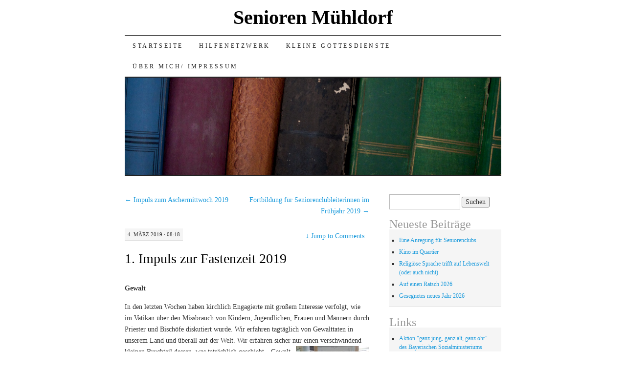

--- FILE ---
content_type: text/html; charset=UTF-8
request_url: https://senioren-muehldorf.de/2019/03/impuls-zur-fastenzeit-2019-1/
body_size: 11573
content:
<!DOCTYPE html>
<!--[if IE 7]>
<html id="ie7" lang="de">
<![endif]-->
<!--[if (gt IE 7) | (!IE)]><!-->
<html lang="de">
<!--<![endif]-->
<head>
<meta charset="UTF-8" />
<title>1. Impuls zur Fastenzeit 2019 | Senioren Mühldorf</title>
<link rel="profile" href="http://gmpg.org/xfn/11" />
<link rel="pingback" href="https://senioren-muehldorf.de/xmlrpc.php" />
<meta name='robots' content='max-image-preview:large' />
<link rel='dns-prefetch' href='//stats.wp.com' />
<link rel='dns-prefetch' href='//v0.wordpress.com' />
<link rel="alternate" type="application/rss+xml" title="Senioren Mühldorf &raquo; Feed" href="https://senioren-muehldorf.de/feed/" />
<link rel="alternate" type="application/rss+xml" title="Senioren Mühldorf &raquo; Kommentar-Feed" href="https://senioren-muehldorf.de/comments/feed/" />
<link rel="alternate" type="application/rss+xml" title="Senioren Mühldorf &raquo; 1. Impuls zur Fastenzeit 2019-Kommentar-Feed" href="https://senioren-muehldorf.de/2019/03/impuls-zur-fastenzeit-2019-1/feed/" />
<link rel="alternate" title="oEmbed (JSON)" type="application/json+oembed" href="https://senioren-muehldorf.de/wp-json/oembed/1.0/embed?url=https%3A%2F%2Fsenioren-muehldorf.de%2F2019%2F03%2Fimpuls-zur-fastenzeit-2019-1%2F" />
<link rel="alternate" title="oEmbed (XML)" type="text/xml+oembed" href="https://senioren-muehldorf.de/wp-json/oembed/1.0/embed?url=https%3A%2F%2Fsenioren-muehldorf.de%2F2019%2F03%2Fimpuls-zur-fastenzeit-2019-1%2F&#038;format=xml" />
<style id='wp-img-auto-sizes-contain-inline-css' type='text/css'>
img:is([sizes=auto i],[sizes^="auto," i]){contain-intrinsic-size:3000px 1500px}
/*# sourceURL=wp-img-auto-sizes-contain-inline-css */
</style>
<link rel='stylesheet' id='twoclick-social-media-buttons-css' href='https://senioren-muehldorf.de/wp-content/plugins/2-click-socialmedia-buttons/css/socialshareprivacy-min.css?ver=1.6.4' type='text/css' media='all' />
<style id='wp-emoji-styles-inline-css' type='text/css'>

	img.wp-smiley, img.emoji {
		display: inline !important;
		border: none !important;
		box-shadow: none !important;
		height: 1em !important;
		width: 1em !important;
		margin: 0 0.07em !important;
		vertical-align: -0.1em !important;
		background: none !important;
		padding: 0 !important;
	}
/*# sourceURL=wp-emoji-styles-inline-css */
</style>
<style id='wp-block-library-inline-css' type='text/css'>
:root{--wp-block-synced-color:#7a00df;--wp-block-synced-color--rgb:122,0,223;--wp-bound-block-color:var(--wp-block-synced-color);--wp-editor-canvas-background:#ddd;--wp-admin-theme-color:#007cba;--wp-admin-theme-color--rgb:0,124,186;--wp-admin-theme-color-darker-10:#006ba1;--wp-admin-theme-color-darker-10--rgb:0,107,160.5;--wp-admin-theme-color-darker-20:#005a87;--wp-admin-theme-color-darker-20--rgb:0,90,135;--wp-admin-border-width-focus:2px}@media (min-resolution:192dpi){:root{--wp-admin-border-width-focus:1.5px}}.wp-element-button{cursor:pointer}:root .has-very-light-gray-background-color{background-color:#eee}:root .has-very-dark-gray-background-color{background-color:#313131}:root .has-very-light-gray-color{color:#eee}:root .has-very-dark-gray-color{color:#313131}:root .has-vivid-green-cyan-to-vivid-cyan-blue-gradient-background{background:linear-gradient(135deg,#00d084,#0693e3)}:root .has-purple-crush-gradient-background{background:linear-gradient(135deg,#34e2e4,#4721fb 50%,#ab1dfe)}:root .has-hazy-dawn-gradient-background{background:linear-gradient(135deg,#faaca8,#dad0ec)}:root .has-subdued-olive-gradient-background{background:linear-gradient(135deg,#fafae1,#67a671)}:root .has-atomic-cream-gradient-background{background:linear-gradient(135deg,#fdd79a,#004a59)}:root .has-nightshade-gradient-background{background:linear-gradient(135deg,#330968,#31cdcf)}:root .has-midnight-gradient-background{background:linear-gradient(135deg,#020381,#2874fc)}:root{--wp--preset--font-size--normal:16px;--wp--preset--font-size--huge:42px}.has-regular-font-size{font-size:1em}.has-larger-font-size{font-size:2.625em}.has-normal-font-size{font-size:var(--wp--preset--font-size--normal)}.has-huge-font-size{font-size:var(--wp--preset--font-size--huge)}.has-text-align-center{text-align:center}.has-text-align-left{text-align:left}.has-text-align-right{text-align:right}.has-fit-text{white-space:nowrap!important}#end-resizable-editor-section{display:none}.aligncenter{clear:both}.items-justified-left{justify-content:flex-start}.items-justified-center{justify-content:center}.items-justified-right{justify-content:flex-end}.items-justified-space-between{justify-content:space-between}.screen-reader-text{border:0;clip-path:inset(50%);height:1px;margin:-1px;overflow:hidden;padding:0;position:absolute;width:1px;word-wrap:normal!important}.screen-reader-text:focus{background-color:#ddd;clip-path:none;color:#444;display:block;font-size:1em;height:auto;left:5px;line-height:normal;padding:15px 23px 14px;text-decoration:none;top:5px;width:auto;z-index:100000}html :where(.has-border-color){border-style:solid}html :where([style*=border-top-color]){border-top-style:solid}html :where([style*=border-right-color]){border-right-style:solid}html :where([style*=border-bottom-color]){border-bottom-style:solid}html :where([style*=border-left-color]){border-left-style:solid}html :where([style*=border-width]){border-style:solid}html :where([style*=border-top-width]){border-top-style:solid}html :where([style*=border-right-width]){border-right-style:solid}html :where([style*=border-bottom-width]){border-bottom-style:solid}html :where([style*=border-left-width]){border-left-style:solid}html :where(img[class*=wp-image-]){height:auto;max-width:100%}:where(figure){margin:0 0 1em}html :where(.is-position-sticky){--wp-admin--admin-bar--position-offset:var(--wp-admin--admin-bar--height,0px)}@media screen and (max-width:600px){html :where(.is-position-sticky){--wp-admin--admin-bar--position-offset:0px}}

/*# sourceURL=wp-block-library-inline-css */
</style><style id='global-styles-inline-css' type='text/css'>
:root{--wp--preset--aspect-ratio--square: 1;--wp--preset--aspect-ratio--4-3: 4/3;--wp--preset--aspect-ratio--3-4: 3/4;--wp--preset--aspect-ratio--3-2: 3/2;--wp--preset--aspect-ratio--2-3: 2/3;--wp--preset--aspect-ratio--16-9: 16/9;--wp--preset--aspect-ratio--9-16: 9/16;--wp--preset--color--black: #000000;--wp--preset--color--cyan-bluish-gray: #abb8c3;--wp--preset--color--white: #ffffff;--wp--preset--color--pale-pink: #f78da7;--wp--preset--color--vivid-red: #cf2e2e;--wp--preset--color--luminous-vivid-orange: #ff6900;--wp--preset--color--luminous-vivid-amber: #fcb900;--wp--preset--color--light-green-cyan: #7bdcb5;--wp--preset--color--vivid-green-cyan: #00d084;--wp--preset--color--pale-cyan-blue: #8ed1fc;--wp--preset--color--vivid-cyan-blue: #0693e3;--wp--preset--color--vivid-purple: #9b51e0;--wp--preset--gradient--vivid-cyan-blue-to-vivid-purple: linear-gradient(135deg,rgb(6,147,227) 0%,rgb(155,81,224) 100%);--wp--preset--gradient--light-green-cyan-to-vivid-green-cyan: linear-gradient(135deg,rgb(122,220,180) 0%,rgb(0,208,130) 100%);--wp--preset--gradient--luminous-vivid-amber-to-luminous-vivid-orange: linear-gradient(135deg,rgb(252,185,0) 0%,rgb(255,105,0) 100%);--wp--preset--gradient--luminous-vivid-orange-to-vivid-red: linear-gradient(135deg,rgb(255,105,0) 0%,rgb(207,46,46) 100%);--wp--preset--gradient--very-light-gray-to-cyan-bluish-gray: linear-gradient(135deg,rgb(238,238,238) 0%,rgb(169,184,195) 100%);--wp--preset--gradient--cool-to-warm-spectrum: linear-gradient(135deg,rgb(74,234,220) 0%,rgb(151,120,209) 20%,rgb(207,42,186) 40%,rgb(238,44,130) 60%,rgb(251,105,98) 80%,rgb(254,248,76) 100%);--wp--preset--gradient--blush-light-purple: linear-gradient(135deg,rgb(255,206,236) 0%,rgb(152,150,240) 100%);--wp--preset--gradient--blush-bordeaux: linear-gradient(135deg,rgb(254,205,165) 0%,rgb(254,45,45) 50%,rgb(107,0,62) 100%);--wp--preset--gradient--luminous-dusk: linear-gradient(135deg,rgb(255,203,112) 0%,rgb(199,81,192) 50%,rgb(65,88,208) 100%);--wp--preset--gradient--pale-ocean: linear-gradient(135deg,rgb(255,245,203) 0%,rgb(182,227,212) 50%,rgb(51,167,181) 100%);--wp--preset--gradient--electric-grass: linear-gradient(135deg,rgb(202,248,128) 0%,rgb(113,206,126) 100%);--wp--preset--gradient--midnight: linear-gradient(135deg,rgb(2,3,129) 0%,rgb(40,116,252) 100%);--wp--preset--font-size--small: 13px;--wp--preset--font-size--medium: 20px;--wp--preset--font-size--large: 36px;--wp--preset--font-size--x-large: 42px;--wp--preset--spacing--20: 0.44rem;--wp--preset--spacing--30: 0.67rem;--wp--preset--spacing--40: 1rem;--wp--preset--spacing--50: 1.5rem;--wp--preset--spacing--60: 2.25rem;--wp--preset--spacing--70: 3.38rem;--wp--preset--spacing--80: 5.06rem;--wp--preset--shadow--natural: 6px 6px 9px rgba(0, 0, 0, 0.2);--wp--preset--shadow--deep: 12px 12px 50px rgba(0, 0, 0, 0.4);--wp--preset--shadow--sharp: 6px 6px 0px rgba(0, 0, 0, 0.2);--wp--preset--shadow--outlined: 6px 6px 0px -3px rgb(255, 255, 255), 6px 6px rgb(0, 0, 0);--wp--preset--shadow--crisp: 6px 6px 0px rgb(0, 0, 0);}:where(.is-layout-flex){gap: 0.5em;}:where(.is-layout-grid){gap: 0.5em;}body .is-layout-flex{display: flex;}.is-layout-flex{flex-wrap: wrap;align-items: center;}.is-layout-flex > :is(*, div){margin: 0;}body .is-layout-grid{display: grid;}.is-layout-grid > :is(*, div){margin: 0;}:where(.wp-block-columns.is-layout-flex){gap: 2em;}:where(.wp-block-columns.is-layout-grid){gap: 2em;}:where(.wp-block-post-template.is-layout-flex){gap: 1.25em;}:where(.wp-block-post-template.is-layout-grid){gap: 1.25em;}.has-black-color{color: var(--wp--preset--color--black) !important;}.has-cyan-bluish-gray-color{color: var(--wp--preset--color--cyan-bluish-gray) !important;}.has-white-color{color: var(--wp--preset--color--white) !important;}.has-pale-pink-color{color: var(--wp--preset--color--pale-pink) !important;}.has-vivid-red-color{color: var(--wp--preset--color--vivid-red) !important;}.has-luminous-vivid-orange-color{color: var(--wp--preset--color--luminous-vivid-orange) !important;}.has-luminous-vivid-amber-color{color: var(--wp--preset--color--luminous-vivid-amber) !important;}.has-light-green-cyan-color{color: var(--wp--preset--color--light-green-cyan) !important;}.has-vivid-green-cyan-color{color: var(--wp--preset--color--vivid-green-cyan) !important;}.has-pale-cyan-blue-color{color: var(--wp--preset--color--pale-cyan-blue) !important;}.has-vivid-cyan-blue-color{color: var(--wp--preset--color--vivid-cyan-blue) !important;}.has-vivid-purple-color{color: var(--wp--preset--color--vivid-purple) !important;}.has-black-background-color{background-color: var(--wp--preset--color--black) !important;}.has-cyan-bluish-gray-background-color{background-color: var(--wp--preset--color--cyan-bluish-gray) !important;}.has-white-background-color{background-color: var(--wp--preset--color--white) !important;}.has-pale-pink-background-color{background-color: var(--wp--preset--color--pale-pink) !important;}.has-vivid-red-background-color{background-color: var(--wp--preset--color--vivid-red) !important;}.has-luminous-vivid-orange-background-color{background-color: var(--wp--preset--color--luminous-vivid-orange) !important;}.has-luminous-vivid-amber-background-color{background-color: var(--wp--preset--color--luminous-vivid-amber) !important;}.has-light-green-cyan-background-color{background-color: var(--wp--preset--color--light-green-cyan) !important;}.has-vivid-green-cyan-background-color{background-color: var(--wp--preset--color--vivid-green-cyan) !important;}.has-pale-cyan-blue-background-color{background-color: var(--wp--preset--color--pale-cyan-blue) !important;}.has-vivid-cyan-blue-background-color{background-color: var(--wp--preset--color--vivid-cyan-blue) !important;}.has-vivid-purple-background-color{background-color: var(--wp--preset--color--vivid-purple) !important;}.has-black-border-color{border-color: var(--wp--preset--color--black) !important;}.has-cyan-bluish-gray-border-color{border-color: var(--wp--preset--color--cyan-bluish-gray) !important;}.has-white-border-color{border-color: var(--wp--preset--color--white) !important;}.has-pale-pink-border-color{border-color: var(--wp--preset--color--pale-pink) !important;}.has-vivid-red-border-color{border-color: var(--wp--preset--color--vivid-red) !important;}.has-luminous-vivid-orange-border-color{border-color: var(--wp--preset--color--luminous-vivid-orange) !important;}.has-luminous-vivid-amber-border-color{border-color: var(--wp--preset--color--luminous-vivid-amber) !important;}.has-light-green-cyan-border-color{border-color: var(--wp--preset--color--light-green-cyan) !important;}.has-vivid-green-cyan-border-color{border-color: var(--wp--preset--color--vivid-green-cyan) !important;}.has-pale-cyan-blue-border-color{border-color: var(--wp--preset--color--pale-cyan-blue) !important;}.has-vivid-cyan-blue-border-color{border-color: var(--wp--preset--color--vivid-cyan-blue) !important;}.has-vivid-purple-border-color{border-color: var(--wp--preset--color--vivid-purple) !important;}.has-vivid-cyan-blue-to-vivid-purple-gradient-background{background: var(--wp--preset--gradient--vivid-cyan-blue-to-vivid-purple) !important;}.has-light-green-cyan-to-vivid-green-cyan-gradient-background{background: var(--wp--preset--gradient--light-green-cyan-to-vivid-green-cyan) !important;}.has-luminous-vivid-amber-to-luminous-vivid-orange-gradient-background{background: var(--wp--preset--gradient--luminous-vivid-amber-to-luminous-vivid-orange) !important;}.has-luminous-vivid-orange-to-vivid-red-gradient-background{background: var(--wp--preset--gradient--luminous-vivid-orange-to-vivid-red) !important;}.has-very-light-gray-to-cyan-bluish-gray-gradient-background{background: var(--wp--preset--gradient--very-light-gray-to-cyan-bluish-gray) !important;}.has-cool-to-warm-spectrum-gradient-background{background: var(--wp--preset--gradient--cool-to-warm-spectrum) !important;}.has-blush-light-purple-gradient-background{background: var(--wp--preset--gradient--blush-light-purple) !important;}.has-blush-bordeaux-gradient-background{background: var(--wp--preset--gradient--blush-bordeaux) !important;}.has-luminous-dusk-gradient-background{background: var(--wp--preset--gradient--luminous-dusk) !important;}.has-pale-ocean-gradient-background{background: var(--wp--preset--gradient--pale-ocean) !important;}.has-electric-grass-gradient-background{background: var(--wp--preset--gradient--electric-grass) !important;}.has-midnight-gradient-background{background: var(--wp--preset--gradient--midnight) !important;}.has-small-font-size{font-size: var(--wp--preset--font-size--small) !important;}.has-medium-font-size{font-size: var(--wp--preset--font-size--medium) !important;}.has-large-font-size{font-size: var(--wp--preset--font-size--large) !important;}.has-x-large-font-size{font-size: var(--wp--preset--font-size--x-large) !important;}
/*# sourceURL=global-styles-inline-css */
</style>

<style id='classic-theme-styles-inline-css' type='text/css'>
/*! This file is auto-generated */
.wp-block-button__link{color:#fff;background-color:#32373c;border-radius:9999px;box-shadow:none;text-decoration:none;padding:calc(.667em + 2px) calc(1.333em + 2px);font-size:1.125em}.wp-block-file__button{background:#32373c;color:#fff;text-decoration:none}
/*# sourceURL=/wp-includes/css/classic-themes.min.css */
</style>
<link rel='stylesheet' id='pilcrow-css' href='https://senioren-muehldorf.de/wp-content/themes/pilcrow/style.css?ver=6.9' type='text/css' media='all' />
<script type="text/javascript" src="https://senioren-muehldorf.de/wp-includes/js/jquery/jquery.min.js?ver=3.7.1" id="jquery-core-js"></script>
<script type="text/javascript" src="https://senioren-muehldorf.de/wp-includes/js/jquery/jquery-migrate.min.js?ver=3.4.1" id="jquery-migrate-js"></script>
<link rel="https://api.w.org/" href="https://senioren-muehldorf.de/wp-json/" /><link rel="alternate" title="JSON" type="application/json" href="https://senioren-muehldorf.de/wp-json/wp/v2/posts/3600" /><link rel="EditURI" type="application/rsd+xml" title="RSD" href="https://senioren-muehldorf.de/xmlrpc.php?rsd" />
<meta name="generator" content="WordPress 6.9" />
<link rel="canonical" href="https://senioren-muehldorf.de/2019/03/impuls-zur-fastenzeit-2019-1/" />
<link rel='shortlink' href='https://wp.me/p6ZOcg-W4' />

<!-- Article Thumbnail -->
<link href="http://senioren-muehldorf.de/wp-content/uploads/2019/03/IMG_20181109_145044.jpg" rel="image_src" />

<!-- OpenGraph Tags (added by 2-Click Social Media Buttons) -->
<meta property="og:site_name" content="Senioren Mühldorf"/>
<meta property="og:locale" content="de_DE"/>
<meta property="og:locale:alternate" content="de_DE"/>
<meta property="og:type" content="article"/>
<meta property="og:title" content="1. Impuls zur Fastenzeit 2019"/>
<meta property="og:url" content="https://senioren-muehldorf.de/2019/03/impuls-zur-fastenzeit-2019-1/"/>
<meta property="og:image" content="http://senioren-muehldorf.de/wp-content/uploads/2019/03/IMG_20181109_145044.jpg"/>
<meta property="og:description" content="Gewalt

In den letzten Wochen haben kirchlich Engagierte mit großem Interesse verfolgt, wie im Vatikan über den Missbrauch von Kindern, Jugendlichen, Frauen und Männern durch Priester und Bischöfe diskutiert wurde. Wir erfahren tagtäglich von Gewalttaten in unserem Land und überall auf der Welt. Wir erfahren sicher nur einen verschwindend kleinen Bruchteil dessen, was tatsächlich geschieht.  ..."/>
<!-- /OpenGraph Tags -->

	<style>img#wpstats{display:none}</style>
				<style type="text/css" id="wp-custom-css">
			#site-title {
    text-align: center;
}		</style>
		</head>

<body class="wp-singular post-template-default single single-post postid-3600 single-format-standard wp-theme-pilcrow two-column content-sidebar color-light">
<div id="container" class="hfeed">
	<div id="page" class="blog">
		<div id="header">
						<div id="site-title">
				<span>
					<a href="https://senioren-muehldorf.de/" title="Senioren Mühldorf" rel="home">Senioren Mühldorf</a>
				</span>
			</div>

			<div id="nav" role="navigation">
			  				<div class="skip-link screen-reader-text"><a href="#content" title="Skip to content">Skip to content</a></div>
								<div class="menu-header"><ul id="menu-menu-1" class="menu"><li id="menu-item-2355" class="menu-item menu-item-type-custom menu-item-object-custom menu-item-home menu-item-2355"><a href="http://senioren-muehldorf.de/">Startseite</a></li>
<li id="menu-item-2356" class="menu-item menu-item-type-post_type menu-item-object-page menu-item-2356"><a href="https://senioren-muehldorf.de/hilfenetzwerk/">Hilfenetzwerk</a></li>
<li id="menu-item-2359" class="menu-item menu-item-type-post_type menu-item-object-page menu-item-2359"><a href="https://senioren-muehldorf.de/themen/">Kleine Gottesdienste</a></li>
<li id="menu-item-2360" class="menu-item menu-item-type-post_type menu-item-object-page menu-item-2360"><a href="https://senioren-muehldorf.de/uber-mich/">Über mich/ Impressum</a></li>
</ul></div>			</div><!-- #nav -->

			<div id="pic">
				<a href="https://senioren-muehldorf.de/" rel="home">
										<img src="https://senioren-muehldorf.de/wp-content/themes/pilcrow/images/headers/books.jpg" width="770" height="200" alt="" />
								</a>
			</div><!-- #pic -->
		</div><!-- #header -->

		<div id="content-box">

<div id="content-container">
	<div id="content" role="main">

	
<div id="nav-above" class="navigation">
	<div class="nav-previous"><a href="https://senioren-muehldorf.de/2019/02/impuls-zum-aschermittwoch-2019/" rel="prev"><span class="meta-nav">&larr;</span> Impuls zum Aschermittwoch 2019</a></div>
	<div class="nav-next"><a href="https://senioren-muehldorf.de/2019/03/fortbildung-fuer-seniorenclubleiterinnen-im-fruehjahr-2019/" rel="next">Fortbildung für Seniorenclubleiterinnen im Frühjahr 2019 <span class="meta-nav">&rarr;</span></a></div>
</div><!-- #nav-above -->

<div id="post-3600" class="post-3600 post type-post status-publish format-standard hentry category-allgemein">
	<div class="entry-meta">

		4. März 2019 &middot; 08:18	</div><!-- .entry-meta -->

		<div class="jump"><a href="https://senioren-muehldorf.de/2019/03/impuls-zur-fastenzeit-2019-1/#comments"><span class="meta-nav">&darr; </span>Jump to Comments</a></div>
	<h1 class="entry-title"><a href="https://senioren-muehldorf.de/2019/03/impuls-zur-fastenzeit-2019-1/" rel="bookmark">1. Impuls zur Fastenzeit 2019</a></h1>
	<div class="entry entry-content">
		<p><strong>Gewalt</strong></p>
<p>In den letzten Wochen haben kirchlich Engagierte mit großem Interesse verfolgt, wie im Vatikan über den Missbrauch von Kindern, Jugendlichen, Frauen und Männern durch Priester und Bischöfe diskutiert wurde. Wir erfahren tagtäglich von Gewalttaten in unserem Land und überall auf der Welt. Wir erfahren sicher nur einen verschwindend kleinen Bruchteil dessen, was tatsächlich geschieht. <a href="https://senioren-muehldorf.de/wp-content/uploads/2019/03/IMG_20181109_145044.jpg"><img decoding="async" class="alignright size-thumbnail wp-image-3616" src="https://senioren-muehldorf.de/wp-content/uploads/2019/03/IMG_20181109_145044-150x150.jpg" alt="" width="150" height="150" /></a>„Gewalt hat viele Gesichter“ – so hat es mir mal eine Frau in einem sehr bewegenden Gespräch erzählt. Sie hatte als Kind unter Beschimpfungen, Schlägen, Essensentzug durch ihre Eltern gelitten. Immer dann, wenn etwas unter dem Einsatz von Machtmitteln gegen den Willen oder gegen das Wohl eines anderen Menschen geschieht, spricht die Weltgesundheitsorganisation WHO von Gewalt. Man unterscheidet zwischen körperlicher Gewalt, seelischer Gewalt und struktureller Gewalt (gerade davon haben wir in den letzten Wochen viel und doch zu wenig gehört)</p>
<p>Bei einer Gewalttat sind gleich mehrere Werte berührt: die Unversehrtheit des Menschen, das Selbstbestimmungsrecht des Menschen, das Sicherheitsbedürfnis, das Vertrauen (vor allem, wenn die Gewalt durch nahestehende Menschen geschieht), die Lebensfreude und eine grundsätzlich positive Sicht auf das Leben und die Menschen&#8230;</p>
<p><strong><span style="color: #339966;">Was hilft den Opfern von Gewalt?</span> </strong>In der Situation braucht es jemanden, der einschreitet und die Gewalt unterbindet – etwa die Watschn eines Vaters gegen das Kind. Dann aber auch jemanden, der die Gewalt bezeugt. Carolin Emcke hat ein sehr lesenswertes Buch dazu geschrieben: „Weil es sagbar ist.“ Sie beschreibt darin, wie wichtig es für Opfer ist, dass jemand die Erinnerung an die Gewalt bewahrt und dafür einsteht, um dem Opfer zu glauben. Auch Doris Wagner hat das in ihrem bemerkenswerten Gespräch mit Kardinal Schönborn betont, wie wichtig es ist, dass ihr geglaubt wird und dass jemand dafür Zeugnis ablegt.</p>
<p>Das griechische Wort &#8222;Martyria&#8220; bedeutet: &#8222;Zeugnis ablegen&#8220;. Martyria = &#8222;Zeugnis ablegen&#8220; ist eine der wichtigsten kirchlichen Vollzüge (neben der Koinonia (= Gemeinschaft), der Diakonie und der Liturgie). Unter diesem Aspekt können wir (ob als Kirche oder als Einzelne) noch viel mehr tun als bisher. Zeugnis ablegen heißt zunächst ja: Augen und Ohren offen haben für das, was geschieht. Und dann auch den Mund aufzumachen an der Seite derer, die Gewalt erlitten haben. Das wäre der eigentliche Ort von christlicher Kirche.</p>
<div class="twoclick_social_bookmarks_post_3600 social_share_privacy clearfix 1.6.4 locale-de_DE sprite-de_DE"></div><div class="twoclick-js"><script type="text/javascript">/* <![CDATA[ */
jQuery(document).ready(function($){if($('.twoclick_social_bookmarks_post_3600')){$('.twoclick_social_bookmarks_post_3600').socialSharePrivacy({"services":{"facebook":{"status":"on","txt_info":"","perma_option":"off","action":"recommend","language":"de_DE"},"twitter":{"reply_to":"","tweet_text":"1.%20Impuls%20zur%20Fastenzeit%202019","status":"on","txt_info":"","perma_option":"off","language":"de","referrer_track":""},"gplus":{"status":"on","txt_info":"","perma_option":"off","referrer_track":""}},"txt_help":"","settings_perma":"","info_link":"","uri":"https:\/\/senioren-muehldorf.de\/2019\/03\/impuls-zur-fastenzeit-2019-1\/","post_id":3600,"post_title_referrer_track":"1.+Impuls+zur+Fastenzeit+2019","display_infobox":"on"});}});
/* ]]&gt; */</script></div>	</div><!-- .entry-content -->

	<div class="entry-links">
		<p class="comment-number"><a href="https://senioren-muehldorf.de/2019/03/impuls-zur-fastenzeit-2019-1/#respond">Leave a Comment</a></p>

					<p class="entry-categories tagged">Filed under <a href="https://senioren-muehldorf.de/category/allgemein/" rel="category tag">Allgemein</a></p>
			<p class="entry-tags tagged"></p>
			</div><!-- .entry-links -->

</div><!-- #post-## -->

<div id="nav-below" class="navigation">
	<div class="nav-previous"><a href="https://senioren-muehldorf.de/2019/02/impuls-zum-aschermittwoch-2019/" rel="prev"><span class="meta-nav">&larr;</span> Impuls zum Aschermittwoch 2019</a></div>
	<div class="nav-next"><a href="https://senioren-muehldorf.de/2019/03/fortbildung-fuer-seniorenclubleiterinnen-im-fruehjahr-2019/" rel="next">Fortbildung für Seniorenclubleiterinnen im Frühjahr 2019 <span class="meta-nav">&rarr;</span></a></div>
</div><!-- #nav-below -->


<div id="comments">

	
	
		<div id="respond" class="comment-respond">
		<h3 id="reply-title" class="comment-reply-title">Schreibe einen Kommentar <small><a rel="nofollow" id="cancel-comment-reply-link" href="/2019/03/impuls-zur-fastenzeit-2019-1/#respond" style="display:none;">Antwort abbrechen</a></small></h3><form action="https://senioren-muehldorf.de/wp-comments-post.php" method="post" id="commentform" class="comment-form"><p class="comment-notes"><span id="email-notes">Deine E-Mail-Adresse wird nicht veröffentlicht.</span> <span class="required-field-message">Erforderliche Felder sind mit <span class="required">*</span> markiert</span></p><p class="comment-form-comment"><label for="comment">Kommentar <span class="required">*</span></label> <textarea autocomplete="new-password"  id="a56a3ccd35"  name="a56a3ccd35"   cols="45" rows="8" maxlength="65525" required="required"></textarea><textarea id="comment" aria-label="hp-comment" aria-hidden="true" name="comment" autocomplete="new-password" style="padding:0 !important;clip:rect(1px, 1px, 1px, 1px) !important;position:absolute !important;white-space:nowrap !important;height:1px !important;width:1px !important;overflow:hidden !important;" tabindex="-1"></textarea><script data-noptimize>document.getElementById("comment").setAttribute( "id", "ab9dde0acb4615fb0daaae6e4b008b90" );document.getElementById("a56a3ccd35").setAttribute( "id", "comment" );</script></p><p class="comment-form-author"><label for="author">Name <span class="required">*</span></label> <input id="author" name="author" type="text" value="" size="30" maxlength="245" autocomplete="name" required="required" /></p>
<p class="comment-form-email"><label for="email">E-Mail-Adresse <span class="required">*</span></label> <input id="email" name="email" type="text" value="" size="30" maxlength="100" aria-describedby="email-notes" autocomplete="email" required="required" /></p>
<p class="comment-form-url"><label for="url">Website</label> <input id="url" name="url" type="text" value="" size="30" maxlength="200" autocomplete="url" /></p>
<p class="comment-form-cookies-consent"><input id="wp-comment-cookies-consent" name="wp-comment-cookies-consent" type="checkbox" value="yes" /> <label for="wp-comment-cookies-consent">Meinen Namen, meine E-Mail-Adresse und meine Website in diesem Browser für die nächste Kommentierung speichern.</label></p>
<p class="comment-subscription-form"><input type="checkbox" name="subscribe_comments" id="subscribe_comments" value="subscribe" style="width: auto; -moz-appearance: checkbox; -webkit-appearance: checkbox;" /> <label class="subscribe-label" id="subscribe-label" for="subscribe_comments">Benachrichtige mich über nachfolgende Kommentare via E-Mail.</label></p><p class="comment-subscription-form"><input type="checkbox" name="subscribe_blog" id="subscribe_blog" value="subscribe" style="width: auto; -moz-appearance: checkbox; -webkit-appearance: checkbox;" /> <label class="subscribe-label" id="subscribe-blog-label" for="subscribe_blog">Benachrichtige mich über neue Beiträge via E-Mail.</label></p><p class="form-submit"><input name="submit" type="submit" id="submit" class="submit" value="Kommentar abschicken" /> <input type='hidden' name='comment_post_ID' value='3600' id='comment_post_ID' />
<input type='hidden' name='comment_parent' id='comment_parent' value='0' />
</p></form>	</div><!-- #respond -->
	
</div><!-- #comments -->

	</div><!-- #content -->
</div><!-- #container -->


	<div id="sidebar" class="widget-area" role="complementary">
				<ul class="xoxo sidebar-list">

			<li id="search-2" class="widget widget_search"><form role="search" method="get" id="searchform" class="searchform" action="https://senioren-muehldorf.de/">
				<div>
					<label class="screen-reader-text" for="s">Suche nach:</label>
					<input type="text" value="" name="s" id="s" />
					<input type="submit" id="searchsubmit" value="Suchen" />
				</div>
			</form></li>
		<li id="recent-posts-2" class="widget widget_recent_entries">
		<h3 class="widget-title">Neueste Beiträge</h3>
		<ul>
											<li>
					<a href="https://senioren-muehldorf.de/2026/01/eine-anregung-fuer-seniorenclubs/">Eine Anregung für Seniorenclubs</a>
									</li>
											<li>
					<a href="https://senioren-muehldorf.de/2026/01/kino-im-quartier/">Kino im Quartier</a>
									</li>
											<li>
					<a href="https://senioren-muehldorf.de/2026/01/religioese-sprache/">Religiöse Sprache trifft auf Lebenswelt (oder auch nicht)</a>
									</li>
											<li>
					<a href="https://senioren-muehldorf.de/2026/01/auf-einen-ratsch-2026/">Auf einen Ratsch 2026</a>
									</li>
											<li>
					<a href="https://senioren-muehldorf.de/2025/12/gesegnetes-neues-jahr-2026/">Gesegnetes neues Jahr 2026</a>
									</li>
					</ul>

		</li><li id="linkcat-2" class="widget widget_links"><h3 class="widget-title">Links</h3>
	<ul class='xoxo blogroll'>
<li><a href="http://www.bayern-ist-ganz-ohr.de">Aktion &quot;ganz jung, ganz alt, ganz ohr&quot; des Bayerischen Sozialministeriums</a></li>
<li><a href="https://www.c-and-a.com/de/de/shop/aktiv-im-alter" title="Hier gibt es viele Hinweise, um im Alter körperlich und geistig fit zu werden/ bleiben">Aktiv im Alter &#8211; körperlich und geistig fit bleiben</a></li>
<li><a href="https://ratgeber.immowelt.de/a/altersgerechtes-wohnen-raum-fuer-raum-barrierefrei.html#c20013" title="Hilfreiche Tips für alle, die ihre Wohnung oder ihr Haus behindertengerecht umbauen wollen">Altersgerechtes Umbauen</a></li>
<li><a href="http://www.deutsche-alzheimer.de/" title="Hier bekommen Sie vielfältigste und grundlegende Informationen zur Alzheimererkrankung und anderen Demenzformen ">Alzheimer-Gesellschaft in Deutschland</a></li>
<li><a href="https://www.annahospiz.de/" title="Information zur Begleitung am Lebensende">Anna Hospiz Verein</a></li>
<li><a href="http://www.bagso.de" title="Die Bagso bietet vielfältige Infos.">bagso (Bundesarbeitsgemeinschaft der Seniorenorganisationen e. V.)</a></li>
<li><a href="http://www.byak.de/start/beratungsstelle-barrierefreiheit/beratungsangebot" title="Tips zur Barrierefreiheit">Beratungsstelle Barrierefreiheit der Bayer. Architektenkammer</a></li>
<li><a href="http://www.bertelsmann-stiftung.de/cps/rde/xchg/SID-74F77F40-7D21BCAD/bst/hs.xsl/nachrichten_114244.htm" title="Bericht der Bertelsmannstiftung über die Entwicklung der Pflege in Deutschland ">Bertelsmannstiftung Pflegebericht</a></li>
<li><a href="https://www.bioeg.de">Bundesinstitut für öffentliche Gesundheit</a></li>
<li><a href="https://www.deutsche-alzheimer.de/">Deutsche Alzheimer-Gesellschaft</a></li>
<li><a href="http://www.ethikrat.org/dateien/pdf/stellungnahme-demenz-und-selbstbestimmung.pdf">Deutscher Ethikrat: &quot;Stellungnahme zu Demenz und Selbstbestimmung&quot;</a></li>
<li><a href="https://www.devap.de">Devap</a></li>
<li><a href="http://www.erzbistum-muenchen.de/dioezesanrat/" title="Die Pflege als Herausforderung für Gesellschaft, Staat und Kirche">Diözesanrat der Katholiken: Stellungnahme zur Pflegereform</a></li>
<li><a href="https://www.gkv-spitzenverband.de/upload/MDS_Dritter_Pflege_Qualitaetsbericht_04-2012_19551.pdf">GKV: 3. Pflegequalitätsbericht</a></li>
<li><a href="http://www.hagalil.com/judentum/feiertage/kippur/frau.htm">Gott ist eine Frau &#8211; und sie wird älter</a></li>
<li><a href="http://www.hilfetelefon.de/sicherdirhilfe" title="Hilfe für Betroffene und ihr Umfeld, wenn Frauen von Gewalt bedroht sind">Hilfetelefon: Gewalt gegen Frauen</a></li>
<li><a href="https://www.iss-ffm.de/aktuelles" title="Viele wissenschaftliche Studien zu allen möglichen Themen">Institut für Sozialarbeit und Sozialpädagogik</a></li>
<li><a href="http://www.lra-mue.de/demenz">Netzwerk Demenz Mühldorf</a></li>
<li><a href="https://www.netzwerkstelle-demenz.de/ueber-uns/netzwerkstelle">Netzwerkstelle Lokale Allianzen für Menschen mit Demenz</a></li>
<li><a href="https://www.erzbistum-muenchen.de/senioren/seelsorge-im-supermarkt" title="eine offene Sprechstunde für jedermann/ jedefrau">Offenes Ohr &#8211; offenes Herz</a></li>
<li><a href="http://www.seelsorge-im-alter.de/" title="Link der evangelischen Kirche Baden-Württemberg">Seelsorge im Alter</a></li>
<li><a href="http://www.erzbistum-muenchen.de/ehejahre" title="Informationen zur Segnung der Ehejubilare durch Bischof Marx">Segnung der Ehepaare</a></li>
<li><a href="http://www.seniorenbeirat-waldkraiburg.org/" title="Sehr informative Seite über die Aktivitäten des Seniorenbeirats">Seniorenbeirat Waldkraiburg</a></li>
<li><a href="tel:%200800%20111%200%20222">Telefonseelsorge</a></li>
<li><a href="http://www.zu-hause-daheim.bayern.de." title="Informationen zur Kampagne: &#8222;Zu Hause daheim&#8220;: Termine, Anliegen, Ideen">Wohnen daheim</a></li>
<li><a href="http://www.wohnen-alter-bayern.de/index.php?menuid=1">Wohnen im Alter</a></li>
<li><a href="https://www.zqp.de">Zentrum für Qualität in der Pflege</a></li>
<li><a href="http://www.serviceportal-zuhause-im-alter.de/" title="Praktische Hinweise des Bundesfamilienministeriums, um möglichst lange zuhause leben zu können.">Zuhause im Alter</a></li>

	</ul>
</li>
<li id="archives-2" class="widget widget_archive"><h3 class="widget-title">Archiv</h3>
			<ul>
					<li><a href='https://senioren-muehldorf.de/2026/01/'>Januar 2026</a></li>
	<li><a href='https://senioren-muehldorf.de/2025/12/'>Dezember 2025</a></li>
	<li><a href='https://senioren-muehldorf.de/2025/11/'>November 2025</a></li>
	<li><a href='https://senioren-muehldorf.de/2025/10/'>Oktober 2025</a></li>
	<li><a href='https://senioren-muehldorf.de/2025/09/'>September 2025</a></li>
	<li><a href='https://senioren-muehldorf.de/2025/08/'>August 2025</a></li>
	<li><a href='https://senioren-muehldorf.de/2025/07/'>Juli 2025</a></li>
	<li><a href='https://senioren-muehldorf.de/2025/06/'>Juni 2025</a></li>
	<li><a href='https://senioren-muehldorf.de/2025/05/'>Mai 2025</a></li>
	<li><a href='https://senioren-muehldorf.de/2025/04/'>April 2025</a></li>
	<li><a href='https://senioren-muehldorf.de/2025/03/'>März 2025</a></li>
	<li><a href='https://senioren-muehldorf.de/2025/02/'>Februar 2025</a></li>
	<li><a href='https://senioren-muehldorf.de/2025/01/'>Januar 2025</a></li>
	<li><a href='https://senioren-muehldorf.de/2024/12/'>Dezember 2024</a></li>
	<li><a href='https://senioren-muehldorf.de/2024/11/'>November 2024</a></li>
	<li><a href='https://senioren-muehldorf.de/2024/10/'>Oktober 2024</a></li>
	<li><a href='https://senioren-muehldorf.de/2024/09/'>September 2024</a></li>
	<li><a href='https://senioren-muehldorf.de/2024/08/'>August 2024</a></li>
	<li><a href='https://senioren-muehldorf.de/2024/07/'>Juli 2024</a></li>
	<li><a href='https://senioren-muehldorf.de/2024/06/'>Juni 2024</a></li>
	<li><a href='https://senioren-muehldorf.de/2024/05/'>Mai 2024</a></li>
	<li><a href='https://senioren-muehldorf.de/2024/04/'>April 2024</a></li>
	<li><a href='https://senioren-muehldorf.de/2024/03/'>März 2024</a></li>
	<li><a href='https://senioren-muehldorf.de/2024/02/'>Februar 2024</a></li>
	<li><a href='https://senioren-muehldorf.de/2024/01/'>Januar 2024</a></li>
	<li><a href='https://senioren-muehldorf.de/2023/12/'>Dezember 2023</a></li>
	<li><a href='https://senioren-muehldorf.de/2023/11/'>November 2023</a></li>
	<li><a href='https://senioren-muehldorf.de/2023/10/'>Oktober 2023</a></li>
	<li><a href='https://senioren-muehldorf.de/2023/09/'>September 2023</a></li>
	<li><a href='https://senioren-muehldorf.de/2023/08/'>August 2023</a></li>
	<li><a href='https://senioren-muehldorf.de/2023/07/'>Juli 2023</a></li>
	<li><a href='https://senioren-muehldorf.de/2023/06/'>Juni 2023</a></li>
	<li><a href='https://senioren-muehldorf.de/2023/05/'>Mai 2023</a></li>
	<li><a href='https://senioren-muehldorf.de/2023/04/'>April 2023</a></li>
	<li><a href='https://senioren-muehldorf.de/2023/03/'>März 2023</a></li>
	<li><a href='https://senioren-muehldorf.de/2023/02/'>Februar 2023</a></li>
	<li><a href='https://senioren-muehldorf.de/2023/01/'>Januar 2023</a></li>
	<li><a href='https://senioren-muehldorf.de/2022/12/'>Dezember 2022</a></li>
	<li><a href='https://senioren-muehldorf.de/2022/11/'>November 2022</a></li>
	<li><a href='https://senioren-muehldorf.de/2022/10/'>Oktober 2022</a></li>
	<li><a href='https://senioren-muehldorf.de/2022/09/'>September 2022</a></li>
	<li><a href='https://senioren-muehldorf.de/2022/08/'>August 2022</a></li>
	<li><a href='https://senioren-muehldorf.de/2022/07/'>Juli 2022</a></li>
	<li><a href='https://senioren-muehldorf.de/2022/06/'>Juni 2022</a></li>
	<li><a href='https://senioren-muehldorf.de/2022/05/'>Mai 2022</a></li>
	<li><a href='https://senioren-muehldorf.de/2022/04/'>April 2022</a></li>
	<li><a href='https://senioren-muehldorf.de/2022/03/'>März 2022</a></li>
	<li><a href='https://senioren-muehldorf.de/2022/02/'>Februar 2022</a></li>
	<li><a href='https://senioren-muehldorf.de/2022/01/'>Januar 2022</a></li>
	<li><a href='https://senioren-muehldorf.de/2021/12/'>Dezember 2021</a></li>
	<li><a href='https://senioren-muehldorf.de/2021/11/'>November 2021</a></li>
	<li><a href='https://senioren-muehldorf.de/2021/10/'>Oktober 2021</a></li>
	<li><a href='https://senioren-muehldorf.de/2021/09/'>September 2021</a></li>
	<li><a href='https://senioren-muehldorf.de/2021/08/'>August 2021</a></li>
	<li><a href='https://senioren-muehldorf.de/2021/07/'>Juli 2021</a></li>
	<li><a href='https://senioren-muehldorf.de/2021/06/'>Juni 2021</a></li>
	<li><a href='https://senioren-muehldorf.de/2021/05/'>Mai 2021</a></li>
	<li><a href='https://senioren-muehldorf.de/2021/04/'>April 2021</a></li>
	<li><a href='https://senioren-muehldorf.de/2021/03/'>März 2021</a></li>
	<li><a href='https://senioren-muehldorf.de/2021/02/'>Februar 2021</a></li>
	<li><a href='https://senioren-muehldorf.de/2021/01/'>Januar 2021</a></li>
	<li><a href='https://senioren-muehldorf.de/2020/12/'>Dezember 2020</a></li>
	<li><a href='https://senioren-muehldorf.de/2020/11/'>November 2020</a></li>
	<li><a href='https://senioren-muehldorf.de/2020/10/'>Oktober 2020</a></li>
	<li><a href='https://senioren-muehldorf.de/2020/09/'>September 2020</a></li>
	<li><a href='https://senioren-muehldorf.de/2020/08/'>August 2020</a></li>
	<li><a href='https://senioren-muehldorf.de/2020/07/'>Juli 2020</a></li>
	<li><a href='https://senioren-muehldorf.de/2020/06/'>Juni 2020</a></li>
	<li><a href='https://senioren-muehldorf.de/2020/05/'>Mai 2020</a></li>
	<li><a href='https://senioren-muehldorf.de/2020/04/'>April 2020</a></li>
	<li><a href='https://senioren-muehldorf.de/2020/03/'>März 2020</a></li>
	<li><a href='https://senioren-muehldorf.de/2020/02/'>Februar 2020</a></li>
	<li><a href='https://senioren-muehldorf.de/2020/01/'>Januar 2020</a></li>
	<li><a href='https://senioren-muehldorf.de/2019/12/'>Dezember 2019</a></li>
	<li><a href='https://senioren-muehldorf.de/2019/11/'>November 2019</a></li>
	<li><a href='https://senioren-muehldorf.de/2019/10/'>Oktober 2019</a></li>
	<li><a href='https://senioren-muehldorf.de/2019/09/'>September 2019</a></li>
	<li><a href='https://senioren-muehldorf.de/2019/08/'>August 2019</a></li>
	<li><a href='https://senioren-muehldorf.de/2019/07/'>Juli 2019</a></li>
	<li><a href='https://senioren-muehldorf.de/2019/06/'>Juni 2019</a></li>
	<li><a href='https://senioren-muehldorf.de/2019/05/'>Mai 2019</a></li>
	<li><a href='https://senioren-muehldorf.de/2019/04/'>April 2019</a></li>
	<li><a href='https://senioren-muehldorf.de/2019/03/'>März 2019</a></li>
	<li><a href='https://senioren-muehldorf.de/2019/02/'>Februar 2019</a></li>
	<li><a href='https://senioren-muehldorf.de/2019/01/'>Januar 2019</a></li>
	<li><a href='https://senioren-muehldorf.de/2018/12/'>Dezember 2018</a></li>
	<li><a href='https://senioren-muehldorf.de/2018/11/'>November 2018</a></li>
	<li><a href='https://senioren-muehldorf.de/2018/10/'>Oktober 2018</a></li>
	<li><a href='https://senioren-muehldorf.de/2018/09/'>September 2018</a></li>
	<li><a href='https://senioren-muehldorf.de/2018/08/'>August 2018</a></li>
	<li><a href='https://senioren-muehldorf.de/2018/07/'>Juli 2018</a></li>
	<li><a href='https://senioren-muehldorf.de/2018/06/'>Juni 2018</a></li>
	<li><a href='https://senioren-muehldorf.de/2018/05/'>Mai 2018</a></li>
	<li><a href='https://senioren-muehldorf.de/2018/04/'>April 2018</a></li>
	<li><a href='https://senioren-muehldorf.de/2018/03/'>März 2018</a></li>
	<li><a href='https://senioren-muehldorf.de/2018/02/'>Februar 2018</a></li>
	<li><a href='https://senioren-muehldorf.de/2018/01/'>Januar 2018</a></li>
	<li><a href='https://senioren-muehldorf.de/2017/12/'>Dezember 2017</a></li>
	<li><a href='https://senioren-muehldorf.de/2017/11/'>November 2017</a></li>
	<li><a href='https://senioren-muehldorf.de/2017/10/'>Oktober 2017</a></li>
	<li><a href='https://senioren-muehldorf.de/2017/09/'>September 2017</a></li>
	<li><a href='https://senioren-muehldorf.de/2017/08/'>August 2017</a></li>
	<li><a href='https://senioren-muehldorf.de/2017/07/'>Juli 2017</a></li>
	<li><a href='https://senioren-muehldorf.de/2017/06/'>Juni 2017</a></li>
	<li><a href='https://senioren-muehldorf.de/2017/05/'>Mai 2017</a></li>
	<li><a href='https://senioren-muehldorf.de/2017/04/'>April 2017</a></li>
	<li><a href='https://senioren-muehldorf.de/2017/03/'>März 2017</a></li>
	<li><a href='https://senioren-muehldorf.de/2017/02/'>Februar 2017</a></li>
	<li><a href='https://senioren-muehldorf.de/2017/01/'>Januar 2017</a></li>
	<li><a href='https://senioren-muehldorf.de/2016/12/'>Dezember 2016</a></li>
	<li><a href='https://senioren-muehldorf.de/2016/11/'>November 2016</a></li>
	<li><a href='https://senioren-muehldorf.de/2016/10/'>Oktober 2016</a></li>
	<li><a href='https://senioren-muehldorf.de/2016/09/'>September 2016</a></li>
	<li><a href='https://senioren-muehldorf.de/2016/08/'>August 2016</a></li>
	<li><a href='https://senioren-muehldorf.de/2016/07/'>Juli 2016</a></li>
	<li><a href='https://senioren-muehldorf.de/2016/06/'>Juni 2016</a></li>
	<li><a href='https://senioren-muehldorf.de/2016/05/'>Mai 2016</a></li>
	<li><a href='https://senioren-muehldorf.de/2016/04/'>April 2016</a></li>
	<li><a href='https://senioren-muehldorf.de/2016/03/'>März 2016</a></li>
	<li><a href='https://senioren-muehldorf.de/2016/02/'>Februar 2016</a></li>
	<li><a href='https://senioren-muehldorf.de/2016/01/'>Januar 2016</a></li>
	<li><a href='https://senioren-muehldorf.de/2015/12/'>Dezember 2015</a></li>
	<li><a href='https://senioren-muehldorf.de/2015/11/'>November 2015</a></li>
	<li><a href='https://senioren-muehldorf.de/2015/10/'>Oktober 2015</a></li>
	<li><a href='https://senioren-muehldorf.de/2015/09/'>September 2015</a></li>
	<li><a href='https://senioren-muehldorf.de/2015/08/'>August 2015</a></li>
	<li><a href='https://senioren-muehldorf.de/2015/07/'>Juli 2015</a></li>
	<li><a href='https://senioren-muehldorf.de/2015/06/'>Juni 2015</a></li>
	<li><a href='https://senioren-muehldorf.de/2015/05/'>Mai 2015</a></li>
	<li><a href='https://senioren-muehldorf.de/2015/04/'>April 2015</a></li>
	<li><a href='https://senioren-muehldorf.de/2015/03/'>März 2015</a></li>
	<li><a href='https://senioren-muehldorf.de/2015/02/'>Februar 2015</a></li>
	<li><a href='https://senioren-muehldorf.de/2015/01/'>Januar 2015</a></li>
	<li><a href='https://senioren-muehldorf.de/2014/12/'>Dezember 2014</a></li>
	<li><a href='https://senioren-muehldorf.de/2014/11/'>November 2014</a></li>
	<li><a href='https://senioren-muehldorf.de/2014/10/'>Oktober 2014</a></li>
	<li><a href='https://senioren-muehldorf.de/2014/09/'>September 2014</a></li>
	<li><a href='https://senioren-muehldorf.de/2014/08/'>August 2014</a></li>
	<li><a href='https://senioren-muehldorf.de/2014/07/'>Juli 2014</a></li>
	<li><a href='https://senioren-muehldorf.de/2014/06/'>Juni 2014</a></li>
	<li><a href='https://senioren-muehldorf.de/2014/05/'>Mai 2014</a></li>
	<li><a href='https://senioren-muehldorf.de/2014/04/'>April 2014</a></li>
	<li><a href='https://senioren-muehldorf.de/2014/03/'>März 2014</a></li>
	<li><a href='https://senioren-muehldorf.de/2014/02/'>Februar 2014</a></li>
	<li><a href='https://senioren-muehldorf.de/2014/01/'>Januar 2014</a></li>
	<li><a href='https://senioren-muehldorf.de/2013/12/'>Dezember 2013</a></li>
	<li><a href='https://senioren-muehldorf.de/2013/11/'>November 2013</a></li>
	<li><a href='https://senioren-muehldorf.de/2013/10/'>Oktober 2013</a></li>
	<li><a href='https://senioren-muehldorf.de/2013/09/'>September 2013</a></li>
	<li><a href='https://senioren-muehldorf.de/2013/08/'>August 2013</a></li>
	<li><a href='https://senioren-muehldorf.de/2013/07/'>Juli 2013</a></li>
	<li><a href='https://senioren-muehldorf.de/2013/06/'>Juni 2013</a></li>
	<li><a href='https://senioren-muehldorf.de/2013/05/'>Mai 2013</a></li>
	<li><a href='https://senioren-muehldorf.de/2013/04/'>April 2013</a></li>
	<li><a href='https://senioren-muehldorf.de/2013/03/'>März 2013</a></li>
	<li><a href='https://senioren-muehldorf.de/2013/02/'>Februar 2013</a></li>
	<li><a href='https://senioren-muehldorf.de/2013/01/'>Januar 2013</a></li>
	<li><a href='https://senioren-muehldorf.de/2012/12/'>Dezember 2012</a></li>
	<li><a href='https://senioren-muehldorf.de/2012/11/'>November 2012</a></li>
	<li><a href='https://senioren-muehldorf.de/2012/10/'>Oktober 2012</a></li>
	<li><a href='https://senioren-muehldorf.de/2012/09/'>September 2012</a></li>
	<li><a href='https://senioren-muehldorf.de/2012/08/'>August 2012</a></li>
	<li><a href='https://senioren-muehldorf.de/2012/07/'>Juli 2012</a></li>
	<li><a href='https://senioren-muehldorf.de/2012/06/'>Juni 2012</a></li>
	<li><a href='https://senioren-muehldorf.de/2012/05/'>Mai 2012</a></li>
	<li><a href='https://senioren-muehldorf.de/2012/04/'>April 2012</a></li>
			</ul>

			</li>		</ul>
	</div><!-- #sidebar .widget-area -->

	
		</div><!-- #content-box -->

		<div id="footer" role="contentinfo">
			<div id="colophon">

				
				<div id="site-info">
					<a href="https://senioren-muehldorf.de/" title="Senioren Mühldorf" rel="home">Senioren Mühldorf</a> &middot; 				</div><!-- #site-info -->

				<div id="site-generator">
					<a href="http://wordpress.org/" title="A Semantic Personal Publishing Platform" rel="generator">Proudly powered by WordPress</a>
					&middot;
					Theme: Pilcrow by <a href="http://automattic.com/" rel="designer">Automattic</a>.				</div><!-- #site-generator -->

			</div><!-- #colophon -->
		</div><!-- #footer -->
	</div><!-- #page .blog -->
</div><!-- #container -->

<script type="speculationrules">
{"prefetch":[{"source":"document","where":{"and":[{"href_matches":"/*"},{"not":{"href_matches":["/wp-*.php","/wp-admin/*","/wp-content/uploads/*","/wp-content/*","/wp-content/plugins/*","/wp-content/themes/pilcrow/*","/*\\?(.+)"]}},{"not":{"selector_matches":"a[rel~=\"nofollow\"]"}},{"not":{"selector_matches":".no-prefetch, .no-prefetch a"}}]},"eagerness":"conservative"}]}
</script>
<script type="text/javascript" src="https://senioren-muehldorf.de/wp-content/plugins/2-click-socialmedia-buttons/js/social_bookmarks-min.js?ver=1.6.4" id="twoclick-social-media-buttons-jquery-js"></script>
<script type="text/javascript" src="https://senioren-muehldorf.de/wp-includes/js/comment-reply.min.js?ver=6.9" id="comment-reply-js" async="async" data-wp-strategy="async" fetchpriority="low"></script>
<script type="text/javascript" id="jetpack-stats-js-before">
/* <![CDATA[ */
_stq = window._stq || [];
_stq.push([ "view", {"v":"ext","blog":"103388984","post":"3600","tz":"0","srv":"senioren-muehldorf.de","j":"1:15.4"} ]);
_stq.push([ "clickTrackerInit", "103388984", "3600" ]);
//# sourceURL=jetpack-stats-js-before
/* ]]> */
</script>
<script type="text/javascript" src="https://stats.wp.com/e-202604.js" id="jetpack-stats-js" defer="defer" data-wp-strategy="defer"></script>
<script id="wp-emoji-settings" type="application/json">
{"baseUrl":"https://s.w.org/images/core/emoji/17.0.2/72x72/","ext":".png","svgUrl":"https://s.w.org/images/core/emoji/17.0.2/svg/","svgExt":".svg","source":{"concatemoji":"https://senioren-muehldorf.de/wp-includes/js/wp-emoji-release.min.js?ver=6.9"}}
</script>
<script type="module">
/* <![CDATA[ */
/*! This file is auto-generated */
const a=JSON.parse(document.getElementById("wp-emoji-settings").textContent),o=(window._wpemojiSettings=a,"wpEmojiSettingsSupports"),s=["flag","emoji"];function i(e){try{var t={supportTests:e,timestamp:(new Date).valueOf()};sessionStorage.setItem(o,JSON.stringify(t))}catch(e){}}function c(e,t,n){e.clearRect(0,0,e.canvas.width,e.canvas.height),e.fillText(t,0,0);t=new Uint32Array(e.getImageData(0,0,e.canvas.width,e.canvas.height).data);e.clearRect(0,0,e.canvas.width,e.canvas.height),e.fillText(n,0,0);const a=new Uint32Array(e.getImageData(0,0,e.canvas.width,e.canvas.height).data);return t.every((e,t)=>e===a[t])}function p(e,t){e.clearRect(0,0,e.canvas.width,e.canvas.height),e.fillText(t,0,0);var n=e.getImageData(16,16,1,1);for(let e=0;e<n.data.length;e++)if(0!==n.data[e])return!1;return!0}function u(e,t,n,a){switch(t){case"flag":return n(e,"\ud83c\udff3\ufe0f\u200d\u26a7\ufe0f","\ud83c\udff3\ufe0f\u200b\u26a7\ufe0f")?!1:!n(e,"\ud83c\udde8\ud83c\uddf6","\ud83c\udde8\u200b\ud83c\uddf6")&&!n(e,"\ud83c\udff4\udb40\udc67\udb40\udc62\udb40\udc65\udb40\udc6e\udb40\udc67\udb40\udc7f","\ud83c\udff4\u200b\udb40\udc67\u200b\udb40\udc62\u200b\udb40\udc65\u200b\udb40\udc6e\u200b\udb40\udc67\u200b\udb40\udc7f");case"emoji":return!a(e,"\ud83e\u1fac8")}return!1}function f(e,t,n,a){let r;const o=(r="undefined"!=typeof WorkerGlobalScope&&self instanceof WorkerGlobalScope?new OffscreenCanvas(300,150):document.createElement("canvas")).getContext("2d",{willReadFrequently:!0}),s=(o.textBaseline="top",o.font="600 32px Arial",{});return e.forEach(e=>{s[e]=t(o,e,n,a)}),s}function r(e){var t=document.createElement("script");t.src=e,t.defer=!0,document.head.appendChild(t)}a.supports={everything:!0,everythingExceptFlag:!0},new Promise(t=>{let n=function(){try{var e=JSON.parse(sessionStorage.getItem(o));if("object"==typeof e&&"number"==typeof e.timestamp&&(new Date).valueOf()<e.timestamp+604800&&"object"==typeof e.supportTests)return e.supportTests}catch(e){}return null}();if(!n){if("undefined"!=typeof Worker&&"undefined"!=typeof OffscreenCanvas&&"undefined"!=typeof URL&&URL.createObjectURL&&"undefined"!=typeof Blob)try{var e="postMessage("+f.toString()+"("+[JSON.stringify(s),u.toString(),c.toString(),p.toString()].join(",")+"));",a=new Blob([e],{type:"text/javascript"});const r=new Worker(URL.createObjectURL(a),{name:"wpTestEmojiSupports"});return void(r.onmessage=e=>{i(n=e.data),r.terminate(),t(n)})}catch(e){}i(n=f(s,u,c,p))}t(n)}).then(e=>{for(const n in e)a.supports[n]=e[n],a.supports.everything=a.supports.everything&&a.supports[n],"flag"!==n&&(a.supports.everythingExceptFlag=a.supports.everythingExceptFlag&&a.supports[n]);var t;a.supports.everythingExceptFlag=a.supports.everythingExceptFlag&&!a.supports.flag,a.supports.everything||((t=a.source||{}).concatemoji?r(t.concatemoji):t.wpemoji&&t.twemoji&&(r(t.twemoji),r(t.wpemoji)))});
//# sourceURL=https://senioren-muehldorf.de/wp-includes/js/wp-emoji-loader.min.js
/* ]]> */
</script>
</body>
</html>
